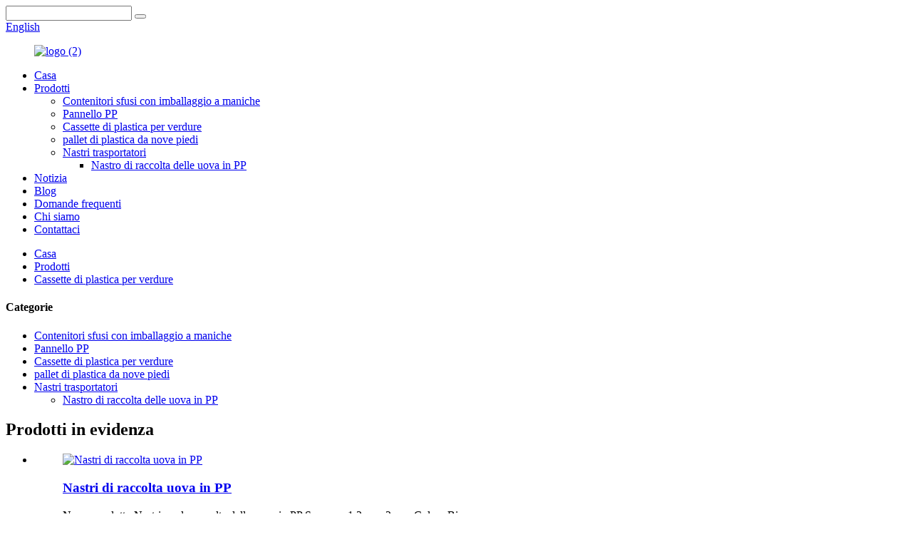

--- FILE ---
content_type: text/html
request_url: http://it.lonovae.com/vegetable-fruit-crate-product/
body_size: 16353
content:
<!DOCTYPE html> <html dir="ltr" lang="it"> <head> <meta charset="UTF-8"/> <!-- Google Tag Manager --> <script>(function(w,d,s,l,i){w[l]=w[l]||[];w[l].push({'gtm.start':
new Date().getTime(),event:'gtm.js'});var f=d.getElementsByTagName(s)[0],
j=d.createElement(s),dl=l!='dataLayer'?'&l='+l:'';j.async=true;j.src=
'https://www.googletagmanager.com/gtm.js?id='+i+dl;f.parentNode.insertBefore(j,f);
})(window,document,'script','dataLayer','GTM-T7TX8MB9');</script> <!-- End Google Tag Manager -->  <meta http-equiv="Content-Type" content="text/html; charset=UTF-8" /> <title>Fabbrica e produzione di casse di frutta e verdura in Cina | Lonovae</title> <meta property="fb:app_id" content="966242223397117" /> <meta name="viewport" content="width=device-width,initial-scale=1,minimum-scale=1,maximum-scale=1,user-scalable=no"> <link rel="apple-touch-icon-precomposed" href=""> <meta name="format-detection" content="telephone=no"> <meta name="apple-mobile-web-app-capable" content="yes"> <meta name="apple-mobile-web-app-status-bar-style" content="black"> <meta property="og:url" content="https://www.lonovae.com/vegetable-fruit-crate-product/"/> <meta property="og:title" content="China Vegetable fruit crate Manufacture and Factory | Lonovae" /> <meta property="og:description" content="           Production Vegetable Fruit Crate-01   Dimension 600*400*105mm   Volume 25L   Materials PP   Package 18pcs/carton   Weight 12KG   COLOR Black(It can be customized.)     Production Vegetable Fruit Crate-02   Dimension 600*400*195mm   Volume 45L   Materials PP   Package 16PCS/CARTON   Wei..."/> <meta property="og:type" content="product"/> <meta property="og:image" content="https://www.lonovae.com/uploads/13.jpg"/> <meta property="og:site_name" content="https://www.lonovae.com/"/> <link href="//cdn.globalso.com/lonovae/style/global/style.css" rel="stylesheet" onload="this.onload=null;this.rel='stylesheet'"> <link href="//cdn.globalso.com/lonovae/style/public/public.css" rel="stylesheet" onload="this.onload=null;this.rel='stylesheet'"> <script src="https://cdn.globalso.com/lite-yt-embed.js"></script> <link href="https://cdn.globalso.com/lite-yt-embed.css" rel="stylesheet" onload="this.onload=null;this.rel='stylesheet'">  <link rel="shortcut icon" href="https://cdn.globalso.com/lonovae/LONOVAE.png" /> <meta name="author" content="pat"/> <meta name="description" itemprop="description" content="Produzione di frutta e verdura Cassa-01 Dimensioni 600*400*105mm Volume 25L Materiali PP Confezione 18 pezzi/cartone Peso 12KG COLORE Nero (può" />  <meta name="keywords" itemprop="keywords" content="casse di plastica pieghevoli, casse di plastica pieghevoli, casse di plastica pieghevoli, cassa pieghevole in plastica per verdure, casse di plastica per impieghi gravosi, casse industriali in plastica, grandi casse di plastica, cassa di plastica, casse di plastica per verdure, casse di plastica per le uova, casse di plastica per la logistica, casse di plastica per la spedizione, casse di plastica per verdure, casse di plastica per frutta e verdura, piccole casse di plastica, casse di plastica impilabili, casse di plastica supreme, prodotti" />   <link href="//cdn.globalso.com/hide_search.css" rel="stylesheet"/><link href="//www.lonovae.com/style/it.html.css" rel="stylesheet"/><link rel="alternate" hreflang="it" href="https://it.lonovae.com/" /><link rel="canonical"  href="https://it.lonovae.com/vegetable-fruit-crate-product/" /></head> <body>           <!-- Google Tag Manager (noscript) --> <noscript><iframe src="https://www.googletagmanager.com/ns.html?id=GTM-T7TX8MB9" height="0" width="0" style="display:none;visibility:hidden"></iframe></noscript> <!-- End Google Tag Manager (noscript) -->               <div class="container">       <header class="web_head">         <div class="head_top">           <div class="layout">             <div class="head-search">               <form action="/search.php" method="get">                 <input class="search-ipt" name="s"/>                 <button class="search-btn" type="submit"></button>                 <input type="hidden" name="cat" value="490" />                 <span id="btn-search"></span>               </form>             </div>             <div class="change-language ensemble">               <div class="change-language-info">                 <div class="change-language-title medium-title">                   <div class="language-flag language-flag-en">                     <a href="javascript:">                       <b class="country-flag"></b>                       <span>English</span></a>                   </div>                   <b class="language-icon"></b>                 </div>                 <div class="change-language-cont sub-content">                   <div class="empty"></div>                 </div>               </div>             </div>             <!--theme269-->             <b id="btn-search"></b>           </div>         </div>         <div class="head_layer">           <div class="layout">            <figure class="logo"><a href="/">                 <img src="https://cdn.globalso.com/lonovae/logo-2.png" alt="logo (2)">                 </a></figure>             <nav class="nav_wrap">               <ul class="head_nav">                     <li><a href="/">Casa</a></li> <li class="current-post-ancestor current-menu-parent"><a href="/products/">Prodotti</a> <ul class="sub-menu"> 	<li><a href="/foldable-plastic-pallet-box/">Contenitori sfusi con imballaggio a maniche</a></li> 	<li><a href="/pp-cellular-panelpp-hollow-panel/">Pannello PP</a></li> 	<li class="current-post-ancestor current-menu-parent"><a href="/foldable-crates/">Cassette di plastica per verdure</a></li> 	<li><a href="/plastic-pallets/">pallet di plastica da nove piedi</a></li> 	<li><a href="/conveyor-belts/">Nastri trasportatori</a> 	<ul class="sub-menu"> 		<li><a href="/egg-collection-conveyor-belts/">Nastro di raccolta delle uova in PP</a></li> 	</ul> </li> </ul> </li> <li><a href="/news/">Notizia</a></li> <li><a href="/top-blog/">Blog</a></li> <li><a href="/faqs/">Domande frequenti</a></li> <li><a href="/about-us/">Chi siamo</a></li> <li><a href="/contact-us/">Contattaci</a></li>               </ul>             </nav>           </div>         </div> </header>  <!-- sys_sub_head -->            <section class="path_bar">       <div class="layout">         <ul>           <li> <a itemprop="breadcrumb" href="/">Casa</a></li><li> <a itemprop="breadcrumb" href="/products/" title="Products">Prodotti</a> </li><li> <a itemprop="breadcrumb" href="/foldable-crates/" title="Plastic Vegetable Crates">Cassette di plastica per verdure</a> </li></li>         </ul>       </div>     </section>           <!-- page-layout start -->  <section class="web_main page_main">   <div class="layout">    <aside class="aside">   <section class="aside-wrap">     <section class="side-widget">     <div class="side-tit-bar">       <h4 class="side-tit">Categorie</h4>     </div>     <ul class="side-cate">       <li><a href="/foldable-plastic-pallet-box/">Contenitori sfusi con imballaggio a maniche</a></li> <li><a href="/pp-cellular-panelpp-hollow-panel/">Pannello PP</a></li> <li class="current-post-ancestor current-menu-parent"><a href="/foldable-crates/">Cassette di plastica per verdure</a></li> <li><a href="/plastic-pallets/">pallet di plastica da nove piedi</a></li> <li><a href="/conveyor-belts/">Nastri trasportatori</a> <ul class="sub-menu"> 	<li><a href="/egg-collection-conveyor-belts/">Nastro di raccolta delle uova in PP</a></li> </ul> </li>     </ul>   </section>   <div class="side-widget">     <div class="side-tit-bar">       <h2 class="side-tit">Prodotti in evidenza</h2>     </div> 	 	 	 	 <div class="side-product-items">               <div class="items_content">                <ul> 				                  <li class="gm-sep side_product_item">                     <figure > <a href="/egg-collection-belts-product/" class="item-img"><img src="https://cdn.globalso.com/lonovae/鸡笼的鸡蛋的传送1-300x300.png" alt="Nastri di raccolta uova in PP"></a>                       <figcaption>                         <h3 class="item_title"><a href="/egg-collection-belts-product/">Nastri di raccolta uova in PP</a></h3>                         <div class="item_text">Nome prodotto Nastri per la raccolta delle uova in PP Spessore 1,3 mm-2 mm Colore Bianco...</div>                       </figcaption>                     </figure>                     <a href="/egg-collection-belts-product/" class="add-friend"></a> </li> 					                  <li class="gm-sep side_product_item">                     <figure > <a href="/plastic-pallet-crate-product/" class="item-img"><img src="https://cdn.globalso.com/lonovae/72fe91499879cb315a77ed205088f84-300x300.png" alt="Scatola pallet in plastica sfusa (il pallet in plastica contiene..."></a>                       <figcaption>                         <h3 class="item_title"><a href="/plastic-pallet-crate-product/">Pallet in plastica sfusa (Pl...</a></h3>                         <div class="item_text">Catalogo di casse per pallet in plastica/casse per pallet in plastica 980 Plastica...</div>                       </figcaption>                     </figure>                     <a href="/plastic-pallet-crate-product/" class="add-friend"></a> </li> 					                  <li class="gm-sep side_product_item">                     <figure > <a href="/plastic-pallet-product/" class="item-img"><img src="https://cdn.globalso.com/lonovae/Plastic-Pallet-1-300x300.jpg" alt="Pallet di plastica"></a>                       <figcaption>                         <h3 class="item_title"><a href="/plastic-pallet-product/">Pallet di plastica</a></h3>                         <div class="item_text">Tipo Dimensioni (MM) Capacità dinamica (T) Capacità statica (T) 1311 130...</div>                       </figcaption>                     </figure>                     <a href="/plastic-pallet-product/" class="add-friend"></a> </li> 					                  <li class="gm-sep side_product_item">                     <figure > <a href="/plastic-pallet-boxes-product/" class="item-img"><img src="https://cdn.globalso.com/lonovae/plastic-sleeve-box1-300x300.jpg" alt="Scatole per pallet in plastica (confezione a manicotto)"></a>                       <figcaption>                         <h3 class="item_title"><a href="/plastic-pallet-boxes-product/">Scatole per pallet in plastica (manicotto...</a></h3>                         <div class="item_text">Scheda tecnica Nome di produzione Scatola/Imballaggio in cartone cellulare PP...</div>                       </figcaption>                     </figure>                     <a href="/plastic-pallet-boxes-product/" class="add-friend"></a> </li> 					                  <li class="gm-sep side_product_item">                     <figure > <a href="/pp-honeycomb-panel-for-automotives-product/" class="item-img"><img src="https://cdn.globalso.com/lonovae/pp-honeycomb-panel-1-300x300.jpg" alt="pannello a nido d'ape in pp per automotive"></a>                       <figcaption>                         <h3 class="item_title"><a href="/pp-honeycomb-panel-for-automotives-product/">pannello a nido d'ape in PP per auto...</a></h3>                         <div class="item_text">Nome del prodotto Pannello cellulare in PP per auto Spessore 3 mm-5 mm; 8 mm; 10 mm Larghezza ...</div>                       </figcaption>                     </figure>                     <a href="/pp-honeycomb-panel-for-automotives-product/" class="add-friend"></a> </li> 					                </ul>                 <div class="btn-prev"></div>                 <div class="btn-next"></div>               </div>             </div>    </div>     </section> </aside>   <section class="main" >          <h1 class="page_title">Cassetta di frutta e verdura</h1>        <!-- product info -->       <section class="product-intro">         <div class="product-view" >            <!-- Piliang S-->                     <!-- Piliang E-->                     <div class="product-image"> <a class="cloud-zoom" id="zoom1" data-zoom="adjustX:0, adjustY:0" href="https://cdn.globalso.com/lonovae/13.jpg"> <img src="https://cdn.globalso.com/lonovae/13.jpg" itemprop="image" title="" alt="Immagine in evidenza della cassetta di frutta e verdura" style="width:100%" /></a> </div>                     <div  style="position:relative; width:100%;">             <div class="image-additional">               <ul class="swiper-wrapper">                                 <li class="swiper-slide image-item current"> <a class="cloud-zoom-gallery item"  href="https://cdn.globalso.com/lonovae/13.jpg" data-zoom="useZoom:zoom1, smallImage:https://cdn.globalso.com/lonovae/13.jpg" title=""><img src="https://cdn.globalso.com/lonovae/13-300x300.jpg" alt="Cassetta di frutta e verdura" /></a> </li>                                 <li class="swiper-slide image-item"> <a class="cloud-zoom-gallery item"  href="https://cdn.globalso.com/lonovae/21.jpg" data-zoom="useZoom:zoom1, smallImage:https://cdn.globalso.com/lonovae/21.jpg" title=""><img src="https://cdn.globalso.com/lonovae/21-300x300.jpg" alt="Cassetta di frutta e verdura" /></a> </li>                                 <li class="swiper-slide image-item"> <a class="cloud-zoom-gallery item"  href="https://cdn.globalso.com/lonovae/3.jpg" data-zoom="useZoom:zoom1, smallImage:https://cdn.globalso.com/lonovae/3.jpg" title=""><img src="https://cdn.globalso.com/lonovae/3-300x300.jpg" alt="Cassetta di frutta e verdura" /></a> </li>                                 <li class="swiper-slide image-item"> <a class="cloud-zoom-gallery item"  href="https://cdn.globalso.com/lonovae/4.jpg" data-zoom="useZoom:zoom1, smallImage:https://cdn.globalso.com/lonovae/4.jpg" title=""><img src="https://cdn.globalso.com/lonovae/4-300x300.jpg" alt="Cassetta di frutta e verdura" /></a> </li>                                 <li class="swiper-slide image-item"> <a class="cloud-zoom-gallery item"  href="https://cdn.globalso.com/lonovae/5.jpg" data-zoom="useZoom:zoom1, smallImage:https://cdn.globalso.com/lonovae/5.jpg" title=""><img src="https://cdn.globalso.com/lonovae/5-300x300.jpg" alt="Cassetta di frutta e verdura" /></a> </li>                                 <li class="swiper-slide image-item"> <a class="cloud-zoom-gallery item"  href="https://cdn.globalso.com/lonovae/62.jpg" data-zoom="useZoom:zoom1, smallImage:https://cdn.globalso.com/lonovae/62.jpg" title=""><img src="https://cdn.globalso.com/lonovae/62-300x300.jpg" alt="Cassetta di frutta e verdura" /></a> </li>                                 <li class="swiper-slide image-item"> <a class="cloud-zoom-gallery item"  href="https://cdn.globalso.com/lonovae/7.jpg" data-zoom="useZoom:zoom1, smallImage:https://cdn.globalso.com/lonovae/7.jpg" title=""><img src="https://cdn.globalso.com/lonovae/7-300x300.jpg" alt="Cassetta di frutta e verdura" /></a> </li>                                 <li class="swiper-slide image-item"> <a class="cloud-zoom-gallery item"  href="https://cdn.globalso.com/lonovae/8.jpg" data-zoom="useZoom:zoom1, smallImage:https://cdn.globalso.com/lonovae/8.jpg" title=""><img src="https://cdn.globalso.com/lonovae/8-300x300.jpg" alt="Cassetta di frutta e verdura" /></a> </li>                                 <li class="swiper-slide image-item"> <a class="cloud-zoom-gallery item"  href="https://cdn.globalso.com/lonovae/9.jpg" data-zoom="useZoom:zoom1, smallImage:https://cdn.globalso.com/lonovae/9.jpg" title=""><img src="https://cdn.globalso.com/lonovae/9-300x300.jpg" alt="Cassetta di frutta e verdura" /></a> </li>                               </ul>               <div class="swiper-pagination swiper-pagination-white"></div>             </div>             <div class="swiper-button-next swiper-button-white"></div>             <div class="swiper-button-prev swiper-button-white"></div>           </div>         </div>         <section class="product-summary">  			 <!--<h2 class="page_title">-->      <!--   Vegetable fruit crate-->      <!-- </h2>-->           <div class="product-meta">             <h3>Breve descrizione:</h3>             <p><p>I cestini impilabili per verdure sono utilizzati in supermercati, ipermercati, magazzini e centri logistici. Esistono due metodi di impilamento: uno per riporre gli oggetti e uno per trasportare i telai. Vengono utilizzati per impilare verdure, frutta, snack e altri oggetti che devono essere sistemati.</p> </p>             <br />                                   </div>           <div class="product-btn-wrap"> <a href="mailto:sophia@lonovae.com"  class="email1">Inviaci un'e-mail</a> </div>           <div class="share-this">             <div class="addthis_sharing_toolbox"></div>             </div>         </section>       </section>       <section class="tab-content-wrap product-detail">         <div class="tab-title-bar detail-tabs">           <h2 class="tab-title title current"><span>Dettagli del prodotto</span></h2>                                                                        <h2 class="tab-title title"><span>Tag dei prodotti</span></h2>                   </div>         <section class="tab-panel-wrap">           <section class="tab-panel disabled entry">             <section class="tab-panel-content">                                           <div class="fl-builder-content fl-builder-content-1650 fl-builder-content-primary fl-builder-global-templates-locked" data-post-id="1650"><div class="fl-row fl-row-full-width fl-row-bg-none fl-node-60ab9c3455eb6" data-node="60ab9c3455eb6"> 	<div class="fl-row-content-wrap"> 				<div class="fl-row-content fl-row-full-width fl-node-content"> 		 <div class="fl-col-group fl-node-60ab9c3456b06" data-node="60ab9c3456b06"> 			<div class="fl-col fl-node-60ab9c3456c29" data-node="60ab9c3456c29" style="width: 100%;"> 	<div class="fl-col-content fl-node-content"> 	<div class="fl-module fl-module-icon fl-node-60ab9d314945d" data-node="60ab9d314945d" data-animation-delay="0.0"> 	<div class="fl-module-content fl-node-content"> 		<div class="fl-icon-wrap"> 	<span class="fl-icon"> 				<i class="fa fa-cubes"></i>  			</span> 	 		<div class="fl-icon-text"> 				<p><span style="font-size: large; font-family: arial, helvetica, sans-serif; color: #00af6c;">Parametro</span></p>			</div> 	</div> 	</div> </div>	</div> </div>	</div>  <div class="fl-col-group fl-node-60ab9c7311f63" data-node="60ab9c7311f63"> 			<div class="fl-col fl-node-60ab9c73120a9" data-node="60ab9c73120a9" style="width: 100%;"> 	<div class="fl-col-content fl-node-content"> 	<div class="fl-module fl-module-separator fl-node-60ab9d366d4bd" data-node="60ab9d366d4bd" data-animation-delay="0.0"> 	<div class="fl-module-content fl-node-content"> 		<div class="fl-separator"></div>	</div> </div>	</div> </div>	</div>  <div class="fl-col-group fl-node-60ab9c93ea878" data-node="60ab9c93ea878"> 			<div class="fl-col fl-node-60ab9c93ea9b8" data-node="60ab9c93ea9b8" style="width: 100%;"> 	<div class="fl-col-content fl-node-content"> 	<div class="fl-module fl-module-rich-text fl-node-60ab9c93ea775" data-node="60ab9c93ea775" data-animation-delay="0.0"> 	<div class="fl-module-content fl-node-content"> 		<div class="fl-rich-text"> 	<table style="height: 1120px;" border="0" cellspacing="0" cellpadding="0"> <colgroup> <col width="233" /> <col width="134" /> <col width="230" /> </colgroup> <tbody> <tr> <td rowspan="7" width="233" height="280"><span style="font-size: medium; font-family: arial, helvetica, sans-serif;">  <a href="https://www.lonovae.com/uploads/detail-1.jpg"><img alt="dettaglio (1)" src="https://www.lonovae.com/uploads/detail-1.jpg" /></a></span></td> <td width="134"><span style="font-size: medium; font-family: arial, helvetica, sans-serif;">Produzione</span></td> <td width="230"><span style="font-size: medium; font-family: arial, helvetica, sans-serif;">Cassetta di frutta e verdura-01</span></td> </tr> <tr> <td width="134"><span style="font-size: medium; font-family: arial, helvetica, sans-serif;">Dimensione</span></td> <td width="230"><span style="font-size: medium; font-family: arial, helvetica, sans-serif;">600*400*105mm</span></td> </tr> <tr> <td width="134"><span style="font-size: medium; font-family: arial, helvetica, sans-serif;">Volume</span></td> <td width="230"><span style="font-size: medium; font-family: arial, helvetica, sans-serif;">25L</span></td> </tr> <tr> <td width="134"><span style="font-size: medium; font-family: arial, helvetica, sans-serif;">Materiali</span></td> <td width="230"><span style="font-size: medium; font-family: arial, helvetica, sans-serif;">PP</span></td> </tr> <tr> <td><span style="font-size: medium; font-family: arial, helvetica, sans-serif;">Pacchetto</span></td> <td width="230"><span style="font-size: medium; font-family: arial, helvetica, sans-serif;">18 pezzi/cartone</span></td> </tr> <tr> <td width="134"><span style="font-size: medium; font-family: arial, helvetica, sans-serif;">Peso</span></td> <td width="230"><span style="font-size: medium; font-family: arial, helvetica, sans-serif;">12 kg</span></td> </tr> <tr> <td><span style="font-size: medium; font-family: arial, helvetica, sans-serif;">COLORE</span></td> <td><span style="font-size: medium; font-family: arial, helvetica, sans-serif;">Nero (può essere personalizzato.)</span></td> </tr> <tr> <td rowspan="7" width="233" height="280"><span style="font-size: medium; font-family: arial, helvetica, sans-serif;"> <a href="https://www.lonovae.com/uploads/detail-2.jpg"><img alt="dettaglio (2)" src="https://www.lonovae.com/uploads/detail-2.jpg" /></a></span></td> <td width="134"><span style="font-size: medium; font-family: arial, helvetica, sans-serif;">Produzione</span></td> <td width="230"><span style="font-size: medium; font-family: arial, helvetica, sans-serif;">Cassetta di frutta e verdura-02</span></td> </tr> <tr> <td width="134"><span style="font-size: medium; font-family: arial, helvetica, sans-serif;">Dimensione</span></td> <td width="230"><span style="font-size: medium; font-family: arial, helvetica, sans-serif;">600*400*195mm</span></td> </tr> <tr> <td width="134"><span style="font-size: medium; font-family: arial, helvetica, sans-serif;">Volume</span></td> <td width="230"><span style="font-size: medium; font-family: arial, helvetica, sans-serif;">45L</span></td> </tr> <tr> <td width="134"><span style="font-size: medium; font-family: arial, helvetica, sans-serif;">Materiali</span></td> <td width="230"><span style="font-size: medium; font-family: arial, helvetica, sans-serif;">PP</span></td> </tr> <tr> <td><span style="font-size: medium; font-family: arial, helvetica, sans-serif;">Pacchetto</span></td> <td width="230"><span style="font-size: medium; font-family: arial, helvetica, sans-serif;">16 pezzi/cartone</span></td> </tr> <tr> <td width="134"><span style="font-size: medium; font-family: arial, helvetica, sans-serif;">Peso</span></td> <td width="230"><span style="font-size: medium; font-family: arial, helvetica, sans-serif;">1,6 kg</span></td> </tr> <tr> <td><span style="font-size: medium; font-family: arial, helvetica, sans-serif;">COLORE</span></td> <td><span style="font-size: medium; font-family: arial, helvetica, sans-serif;">Nero (può essere personalizzato.)</span></td> </tr> <tr> <td rowspan="7" width="233" height="280"><span style="font-size: medium; font-family: arial, helvetica, sans-serif;"><a href="https://www.lonovae.com/uploads/detail-4.jpg"><img class="alignnone size-full wp-image-1663" alt="dettaglio (4)" src="https://www.lonovae.com/uploads/detail-4.jpg" /></a></span></td> <td width="134"><span style="font-size: medium; font-family: arial, helvetica, sans-serif;">Produzione</span></td> <td width="230"><span style="font-size: medium; font-family: arial, helvetica, sans-serif;">Cassetta di frutta e verdura-03</span></td> </tr> <tr> <td width="134"><span style="font-size: medium; font-family: arial, helvetica, sans-serif;">Dimensione</span></td> <td width="230"><span style="font-size: medium; font-family: arial, helvetica, sans-serif;">600*400*245mm</span></td> </tr> <tr> <td width="134"><span style="font-size: medium; font-family: arial, helvetica, sans-serif;">Volume</span></td> <td width="230"><span style="font-size: medium; font-family: arial, helvetica, sans-serif;">55L</span></td> </tr> <tr> <td width="134"><span style="font-size: medium; font-family: arial, helvetica, sans-serif;">Materiali</span></td> <td width="230"><span style="font-size: medium; font-family: arial, helvetica, sans-serif;">PP</span></td> </tr> <tr> <td><span style="font-size: medium; font-family: arial, helvetica, sans-serif;">Pacchetto</span></td> <td><span style="font-size: medium; font-family: arial, helvetica, sans-serif;">14 pezzi/cartone</span></td> </tr> <tr> <td width="134"><span style="font-size: medium; font-family: arial, helvetica, sans-serif;">Peso</span></td> <td width="230"><span style="font-size: medium; font-family: arial, helvetica, sans-serif;">1,85 kg</span></td> </tr> <tr> <td><span style="font-size: medium; font-family: arial, helvetica, sans-serif;">Colot</span></td> <td><span style="font-size: medium; font-family: arial, helvetica, sans-serif;">Nero (può essere personalizzato.)</span></td> </tr> <tr> <td rowspan="7" width="233" height="280"><span style="font-size: medium; font-family: arial, helvetica, sans-serif;"> <a href="https://www.lonovae.com/uploads/detail-3.jpg"><img class="alignnone size-full wp-image-1664" alt="dettaglio (3)" src="https://www.lonovae.com/uploads/detail-3.jpg" /></a></span></td> <td width="134"><span style="font-size: medium; font-family: arial, helvetica, sans-serif;">Produzione</span></td> <td width="230"><span style="font-size: medium; font-family: arial, helvetica, sans-serif;">Cassetta di frutta e verdura-04</span></td> </tr> <tr> <td width="134"><span style="font-size: medium; font-family: arial, helvetica, sans-serif;">Dimensione</span></td> <td width="230"><span style="font-size: medium; font-family: arial, helvetica, sans-serif;">600*400*300mm</span></td> </tr> <tr> <td width="134"><span style="font-size: medium; font-family: arial, helvetica, sans-serif;">Volume</span></td> <td width="230"><span style="font-size: medium; font-family: arial, helvetica, sans-serif;">70L</span></td> </tr> <tr> <td width="134"><span style="font-size: medium; font-family: arial, helvetica, sans-serif;">Materiali</span></td> <td width="230"><span style="font-size: medium; font-family: arial, helvetica, sans-serif;">PP</span></td> </tr> <tr> <td><span style="font-size: medium; font-family: arial, helvetica, sans-serif;">Pacchetto</span></td> <td width="230"><span style="font-size: medium; font-family: arial, helvetica, sans-serif;">10 pezzi/cartone</span></td> </tr> <tr> <td width="134"><span style="font-size: medium; font-family: arial, helvetica, sans-serif;">Peso</span></td> <td width="230"><span style="font-size: medium; font-family: arial, helvetica, sans-serif;">2,2 kg</span></td> </tr> <tr> <td><span style="font-size: medium; font-family: arial, helvetica, sans-serif;">Colore</span></td> <td><span style="font-size: medium; font-family: arial, helvetica, sans-serif;">Nero (può essere personalizzato.)</span></td> </tr> </tbody> </table> </div>	</div> </div>	</div> </div>	</div>  <div class="fl-col-group fl-node-60bae8a1cbe2f" data-node="60bae8a1cbe2f"> 			<div class="fl-col fl-node-60bae8a1cc0d4" data-node="60bae8a1cc0d4" style="width: 100%;"> 	<div class="fl-col-content fl-node-content"> 	<div class="fl-module fl-module-icon fl-node-60ab9e2ad512f" data-node="60ab9e2ad512f" data-animation-delay="0.0"> 	<div class="fl-module-content fl-node-content"> 		<div class="fl-icon-wrap"> 	<span class="fl-icon"> 				<i class="fa fa-cubes"></i>  			</span> 	 		<div class="fl-icon-text"> 				<p><span style="font-size: large; font-family: arial, helvetica, sans-serif; color: #00af6c;">Video del prodotto</span></p> 			</div> 	</div> 	</div> </div><div class="fl-module fl-module-separator fl-node-60ab9e3046385" data-node="60ab9e3046385" data-animation-delay="0.0"> 	<div class="fl-module-content fl-node-content"> 		<div class="fl-separator"></div>	</div> </div>	</div> </div>	</div>  <div class="fl-col-group fl-node-60bae8beaf13f" data-node="60bae8beaf13f"> 			<div class="fl-col fl-node-60bae8beaf32f" data-node="60bae8beaf32f" style="width: 100%;"> 	<div class="fl-col-content fl-node-content"> 	<div class="fl-module fl-module-video fl-node-60bae8beaefda" data-node="60bae8beaefda" data-animation-delay="0.0"> 	<div class="fl-module-content fl-node-content"> 		 <div class="fl-video fl-embed-video" itemscope itemtype="http://schema.org/VideoObject"> 	<iframe width="560" height="315" src="https://www.youtube.com/embed/065PaONMYPo" title="YouTube video player" frameborder="0" allow="accelerometer; autoplay; clipboard-write; encrypted-media; gyroscope; picture-in-picture" allowfullscreen></iframe></div>	</div> </div>	</div> </div>	</div>  <div class="fl-col-group fl-node-60ac755a178e2" data-node="60ac755a178e2"> 			<div class="fl-col fl-node-60ac755a17b39" data-node="60ac755a17b39" style="width: 100%;"> 	<div class="fl-col-content fl-node-content"> 	<div class="fl-module fl-module-icon fl-node-60bae89f6d2e9" data-node="60bae89f6d2e9" data-animation-delay="0.0"> 	<div class="fl-module-content fl-node-content"> 		<div class="fl-icon-wrap"> 	<span class="fl-icon"> 				<i class="fa fa-cubes"></i>  			</span> 	 		<div class="fl-icon-text"> 				<p><span style="font-size: large; font-family: arial, helvetica, sans-serif; color: #00af6c;">Vantaggio dei cestini impilabili per verdure</span></p> 			</div> 	</div> 	</div> </div><div class="fl-module fl-module-separator fl-node-60bae8a31254e" data-node="60bae8a31254e" data-animation-delay="0.0"> 	<div class="fl-module-content fl-node-content"> 		<div class="fl-separator"></div>	</div> </div>	</div> </div>	</div>  <div class="fl-col-group fl-node-60ac7586d648d" data-node="60ac7586d648d"> 			<div class="fl-col fl-node-60ac7586d66d4" data-node="60ac7586d66d4" style="width: 100%;"> 	<div class="fl-col-content fl-node-content"> 	<div class="fl-module fl-module-rich-text fl-node-60ac75791e7ae" data-node="60ac75791e7ae" data-animation-delay="0.0"> 	<div class="fl-module-content fl-node-content"> 		<div class="fl-rich-text"> 	<p><span style="font-size: medium; font-family: arial, helvetica, sans-serif;">1. Risparmio sulle spese di trasporto: può far risparmiare il 70% sui costi di trasporto e sulle costose spese di trasporto.</span><br /> <span style="font-size: medium; font-family: arial, helvetica, sans-serif;">2. Riduzione delle spese di deposito: si può risparmiare il 70% sui costi di deposito.</span><br /> <span style="font-size: medium; font-family: arial, helvetica, sans-serif;">3. Si tratta di un nuovo design, con diverse funzioni.</span><br /> <span style="font-size: medium; font-family: arial, helvetica, sans-serif;">4. Utilizziamo i nuovi materiali PP per la produzione anziché quelli riciclati, così da poter garantire la qualità.</span><br /> <span style="font-size: medium; font-family: arial, helvetica, sans-serif;">5. Superiamo inoltre il sistema di test SGS per garantire la qualità dei materiali vergini e dei prodotti.</span><br /> <span style="font-size: medium; font-family: arial, helvetica, sans-serif;">6. Utilizziamo l'intera iniezione una volta sola, così possiamo realizzare nuovi cestini con tagli lisci e forme bellissime, senza bordi duri.</span><br /> <span style="font-size: medium; font-family: arial, helvetica, sans-serif;">7. Una scatola può sopportare più peso di altre, utilizziamo il nuovo design e aggiungiamo più linee sul fondo.</span><br /> <span style="font-size: medium; font-family: arial, helvetica, sans-serif;">8. Possiamo personalizzare i loghi dei clienti stampandoli e disponiamo di spazio di archiviazione sufficiente per rifornirli in tempo.</span></p> </div>	</div> </div>	</div> </div>	</div>  <div class="fl-col-group fl-node-60ab9d7fb8b59" data-node="60ab9d7fb8b59"> 			<div class="fl-col fl-node-60ab9d7fb8d55" data-node="60ab9d7fb8d55" style="width: 100%;"> 	<div class="fl-col-content fl-node-content"> 	<div class="fl-module fl-module-icon fl-node-60ac7557a6bc9" data-node="60ac7557a6bc9" data-animation-delay="0.0"> 	<div class="fl-module-content fl-node-content"> 		<div class="fl-icon-wrap"> 	<span class="fl-icon"> 				<i class="fa fa-cubes"></i>  			</span> 	 		<div class="fl-icon-text"> 				<p><span style="font-size: large; font-family: arial, helvetica, sans-serif; color: #00af6c;">Applicazione</span></p> 			</div> 	</div> 	</div> </div><div class="fl-module fl-module-separator fl-node-60ac755b5e348" data-node="60ac755b5e348" data-animation-delay="0.0"> 	<div class="fl-module-content fl-node-content"> 		<div class="fl-separator"></div>	</div> </div>	</div> </div>	</div>  <div class="fl-col-group fl-node-60ac759182fa7" data-node="60ac759182fa7"> 			<div class="fl-col fl-node-60ac759183370" data-node="60ac759183370" style="width: 100%;"> 	<div class="fl-col-content fl-node-content"> 	<div class="fl-module fl-module-rich-text fl-node-60ac758f31dc3" data-node="60ac758f31dc3" data-animation-delay="0.0"> 	<div class="fl-module-content fl-node-content"> 		<div class="fl-rich-text"> 	<p><span style="font-size: medium; font-family: arial, helvetica, sans-serif;">Le cassette per verdure possono essere utilizzate per conservare verdura, frutta, giocattoli, bevande, dolciumi e qualsiasi altro prodotto tu voglia nei supermercati, nei centri commerciali, nei minimarket e nei negozi di alimentari, ecc.</span></p> </div>	</div> </div>	</div> </div>	</div>  <div class="fl-col-group fl-node-60ab9deb507c3" data-node="60ab9deb507c3"> 			<div class="fl-col fl-node-60ab9deb509b9 fl-col-small" data-node="60ab9deb509b9" style="width: 50%;"> 	<div class="fl-col-content fl-node-content"> 	<div class="fl-module fl-module-photo fl-node-60ab9df151b58" data-node="60ab9df151b58" data-animation-delay="0.0"> 	<div class="fl-module-content fl-node-content"> 		<div class="fl-photo fl-photo-align-center" itemscope itemtype="http://schema.org/ImageObject"> 	<div class="fl-photo-content fl-photo-img-jpg"> 				<img class="fl-photo-img wp-image-1639" src="//www.lonovae.com/uploads/12.jpg" alt="1" itemprop="image"  /> 		     			</div> 	</div>	</div> </div>	</div> </div>			<div class="fl-col fl-node-60ab9deb509fb fl-col-small" data-node="60ab9deb509fb" style="width: 50%;"> 	<div class="fl-col-content fl-node-content"> 	<div class="fl-module fl-module-photo fl-node-60ab9df9e4cbf" data-node="60ab9df9e4cbf" data-animation-delay="0.0"> 	<div class="fl-module-content fl-node-content"> 		<div class="fl-photo fl-photo-align-center" itemscope itemtype="http://schema.org/ImageObject"> 	<div class="fl-photo-content fl-photo-img-jpg"> 				<img class="fl-photo-img wp-image-1640" src="//www.lonovae.com/uploads/B833F2CE49BE05037700C9C67EAD8CC4.jpg" alt="B833F2CE49BE05037700C9C67EAD8CC4" itemprop="image"  /> 		     			</div> 	</div>	</div> </div>	</div> </div>	</div>  <div class="fl-col-group fl-node-60ab9e109b680" data-node="60ab9e109b680"> 			<div class="fl-col fl-node-60ab9e109b912 fl-col-small" data-node="60ab9e109b912" style="width: 50%;"> 	<div class="fl-col-content fl-node-content"> 	<div class="fl-module fl-module-photo fl-node-60ab9e0e0e7b8" data-node="60ab9e0e0e7b8" data-animation-delay="0.0"> 	<div class="fl-module-content fl-node-content"> 		<div class="fl-photo fl-photo-align-center" itemscope itemtype="http://schema.org/ImageObject"> 	<div class="fl-photo-content fl-photo-img-jpg"> 				<img class="fl-photo-img wp-image-1641" src="//www.lonovae.com/uploads/IMG_001720210521-155435.jpg" alt="IMG_0017(20210521-155435)" itemprop="image"  /> 		     			</div> 	</div>	</div> </div>	</div> </div>			<div class="fl-col fl-node-60ab9e1a203d7 fl-col-small" data-node="60ab9e1a203d7" style="width: 50%;"> 	<div class="fl-col-content fl-node-content"> 	<div class="fl-module fl-module-photo fl-node-60ab9e17de9be" data-node="60ab9e17de9be" data-animation-delay="0.0"> 	<div class="fl-module-content fl-node-content"> 		<div class="fl-photo fl-photo-align-center" itemscope itemtype="http://schema.org/ImageObject"> 	<div class="fl-photo-content fl-photo-img-jpg"> 				<img class="fl-photo-img wp-image-1642" src="//www.lonovae.com/uploads/IMG_001820210521-160053.jpg" alt="IMG_0018(20210521-160053)" itemprop="image"  /> 		     			</div> 	</div>	</div> </div>	</div> </div>	</div>  <div class="fl-col-group fl-node-60ac75a2df776" data-node="60ac75a2df776"> 			<div class="fl-col fl-node-60ac75a2dfa1a" data-node="60ac75a2dfa1a" style="width: 100%;"> 	<div class="fl-col-content fl-node-content"> 	<div class="fl-module fl-module-icon fl-node-60ab9d7bca26f" data-node="60ab9d7bca26f" data-animation-delay="0.0"> 	<div class="fl-module-content fl-node-content"> 		<div class="fl-icon-wrap"> 	<span class="fl-icon"> 				<i class="fa fa-cubes"></i>  			</span> 	 		<div class="fl-icon-text"> 				<p><span style="font-size: large; font-family: arial, helvetica, sans-serif; color: #00af6c;">Informazioni sull'azienda</span></p> 			</div> 	</div> 	</div> </div><div class="fl-module fl-module-separator fl-node-60ab9c7311e53" data-node="60ab9c7311e53" data-animation-delay="0.0"> 	<div class="fl-module-content fl-node-content"> 		<div class="fl-separator"></div>	</div> </div>	</div> </div>	</div>  <div class="fl-col-group fl-node-60ac75b830606" data-node="60ac75b830606"> 			<div class="fl-col fl-node-60ac75b83088f" data-node="60ac75b83088f" style="width: 100%;"> 	<div class="fl-col-content fl-node-content"> 	<div class="fl-module fl-module-rich-text fl-node-60ac75b474381" data-node="60ac75b474381" data-animation-delay="0.0"> 	<div class="fl-module-content fl-node-content"> 		<div class="fl-rich-text"> 	<p><span style="font-size: medium; font-family: arial, helvetica, sans-serif;">Noi di Lonovae disponiamo di decine di macchine a iniezione e stampi da 50 mm per soddisfare le vostre diverse esigenze. Possiamo produrre più di diecimila cestini. Vantiamo un'esperienza di dodici anni nel servizio di assistenza ai centri commerciali, inclusi polvere elettrostatica, scaffali per merci e cestini per verdure, ecc. E per la qualità, utilizziamo le nuove garanzie di polietilene vergine della China-Korea Petroleum Corporation. Per quanto riguarda la posizione, ci troviamo nel delta del fiume Yangtze, vicino a Shanghai, e da qui partono numerose rotte marittime. È una zona comoda e veloce per il trasporto.</span></p> </div>	</div> </div>	</div> </div>	</div>  <div class="fl-col-group fl-node-60ab9e7597947" data-node="60ab9e7597947"> 			<div class="fl-col fl-node-60ab9e7597b93" data-node="60ab9e7597b93" style="width: 100%;"> 	<div class="fl-col-content fl-node-content"> 	<div class="fl-module fl-module-icon fl-node-60ac75a0c1a7d" data-node="60ac75a0c1a7d" data-animation-delay="0.0"> 	<div class="fl-module-content fl-node-content"> 		<div class="fl-icon-wrap"> 	<span class="fl-icon"> 				<i class="fa fa-cubes"></i>  			</span> 	 		<div class="fl-icon-text"> 				<p><span style="font-size: large; font-family: arial, helvetica, sans-serif; color: #00af6c;">Fabbrica</span></p> 			</div> 	</div> 	</div> </div><div class="fl-module fl-module-separator fl-node-60ac75a4225e9" data-node="60ac75a4225e9" data-animation-delay="0.0"> 	<div class="fl-module-content fl-node-content"> 		<div class="fl-separator"></div>	</div> </div>	</div> </div>	</div>  <div class="fl-col-group fl-node-60ab9eb45c4ca" data-node="60ab9eb45c4ca"> 			<div class="fl-col fl-node-60ab9eb45c738 fl-col-small" data-node="60ab9eb45c738" style="width: 50%;"> 	<div class="fl-col-content fl-node-content"> 	<div class="fl-module fl-module-photo fl-node-60ab9eb8f096e" data-node="60ab9eb8f096e" data-animation-delay="0.0"> 	<div class="fl-module-content fl-node-content"> 		<div class="fl-photo fl-photo-align-center" itemscope itemtype="http://schema.org/ImageObject"> 	<div class="fl-photo-content fl-photo-img-jpg"> 				<img class="fl-photo-img wp-image-2063" src="//www.lonovae.com/uploads/factory-62.jpg" alt="fabbrica-(6)" itemprop="image"  /> 		     			</div> 	</div>	</div> </div>	</div> </div>			<div class="fl-col fl-node-60ab9eb45c77a fl-col-small" data-node="60ab9eb45c77a" style="width: 50%;"> 	<div class="fl-col-content fl-node-content"> 	<div class="fl-module fl-module-photo fl-node-60ab9ed93b7a9" data-node="60ab9ed93b7a9" data-animation-delay="0.0"> 	<div class="fl-module-content fl-node-content"> 		<div class="fl-photo fl-photo-align-center" itemscope itemtype="http://schema.org/ImageObject"> 	<div class="fl-photo-content fl-photo-img-jpg"> 				<img class="fl-photo-img wp-image-2064" src="//www.lonovae.com/uploads/factory-82.jpg" alt="fabbrica-(8)" itemprop="image"  /> 		     			</div> 	</div>	</div> </div>	</div> </div>	</div>  <div class="fl-col-group fl-node-60ab9ee5a0160" data-node="60ab9ee5a0160"> 			<div class="fl-col fl-node-60ab9ee5a03ac fl-col-small" data-node="60ab9ee5a03ac" style="width: 50%;"> 	<div class="fl-col-content fl-node-content"> 	<div class="fl-module fl-module-photo fl-node-60ab9ee34a955" data-node="60ab9ee34a955" data-animation-delay="0.0"> 	<div class="fl-module-content fl-node-content"> 		<div class="fl-photo fl-photo-align-center" itemscope itemtype="http://schema.org/ImageObject"> 	<div class="fl-photo-content fl-photo-img-jpg"> 				<img class="fl-photo-img wp-image-2065" src="//www.lonovae.com/uploads/factory-91.jpg" alt="fabbrica-(9)" itemprop="image"  /> 		     			</div> 	</div>	</div> </div>	</div> </div>			<div class="fl-col fl-node-60ab9eefb9c45 fl-col-small" data-node="60ab9eefb9c45" style="width: 50%;"> 	<div class="fl-col-content fl-node-content"> 	<div class="fl-module fl-module-photo fl-node-60ab9eecc30b3" data-node="60ab9eecc30b3" data-animation-delay="0.0"> 	<div class="fl-module-content fl-node-content"> 		<div class="fl-photo fl-photo-align-center" itemscope itemtype="http://schema.org/ImageObject"> 	<div class="fl-photo-content fl-photo-img-jpg"> 				<img class="fl-photo-img wp-image-2066" src="//www.lonovae.com/uploads/factory-102.jpg" alt="fabbrica-(10)" itemprop="image"  /> 		     			</div> 	</div>	</div> </div>	</div> </div>	</div> 		</div> 	</div> </div></div><!--<div id="downaspdf">                     <a title="Download this Product as PDF" href="/downloadpdf.php?id=1650" rel="external nofollow"><span>Download as PDF</span></a>                 </div>-->                            <div class="clear"></div>                                                         <hr>               <li><b>Precedente:</b>                 <a href="/china-wholesale-plastic-file-storage-boxes-pricelist-vegetable-fruit-crate-lonovae-3-product/" rel="prev">Listino prezzi all'ingrosso di scatole di plastica per l'archiviazione di documenti in Cina - Cassette per frutta e verdura - Lonovae</a>              </li>               <li><b>Prossimo:</b>                 <a href="/hdpe-biogas-sheet-product/" rel="next">Foglio di biogas in HDPE</a>              </li>               <hr>                           </section>           </section>                                                    <section class="tab-panel disabled entry">             <section class="tab-panel-content">                           </section>           </section>                   </section>       </section>       <section id="send-email" class="inquiry-form-wrap ct-inquiry-form"><script type="text/javascript" src="//www.globalso.site/form.js"></script><div class="ad_prompt">Scrivi qui il tuo messaggio e inviacelo</div></section>       <div class="goods-may-like">         <h2 class="title">Categorie di prodotti</h2>         <div class="layer-bd">             <div class="swiper-slider">         <ul class="swiper-wrapper">                                       </ul>         </div>         <div class="swiper-control">               <span class="swiper-button-prev"></span>               <span class="swiper-button-next"></span>             </div>             </div>       </div>   </section>      </div> </section> <div class="clear"></div>  <footer class="web_footer wow fadeInUpA" data-wow-delay=".1s" data-wow-duration=".8s">         <section class="foot_bd">           <div class="layout">               <div class="foot_bd_left">                 <div class="foot_text_box">                     <h3>Storia dell'azienda</h3>                     <p>Jiangyin Lonovae Tenology Co., Ltd. è stata fondata nel 2015. A Jiangyin, l'avvio della logistica pp cellulare. Lonovae è un produttore high-tech di un'azienda di sviluppo, progettazione, produzione e vendita che si concentra su scatole e pannelli logistici...</p>                 </div>               </div>               <div class="foot_bd_right">                   <div class="foot_bd_right_hd">                     <div class="foot_logo">                               <img src="https://cdn.globalso.com/lonovae/logo-2.png" alt="logo (2)">                             </div>  <!--                   <ul class="foot_sns">-->  <!--                    --> 	<!--	<li><a target="_blank" href=""><img src="https://cdn.globalso.com/lonovae/sns01.png" alt="facebook"></a></li>--> 	<!----> 	<!--	<li><a target="_blank" href=""><img src="https://cdn.globalso.com/lonovae/sns02.png" alt="sns02"></a></li>--> 	<!----> 	<!--	<li><a target="_blank" href=""><img src="https://cdn.globalso.com/lonovae/sns03.png" alt="sns03"></a></li>--> 	<!----> 	<!--	<li><a target="_blank" href=""><img src="https://cdn.globalso.com/lonovae/sns06.png" alt="sns06"></a></li>--> 	<!---->  <!--                   </ul>-->    <div class="foot_item_bd">            <address class="foot_contact_list">               <ul>                <li class="contact_item">                  <i class="contact_ico contact_ico_local"></i>                  <div class="contact_txt">                    <p class="item_val"><span class="item_label"></span>17-1509, Moka Intl Building, Dongwaihuan Road, città di Jiangyin, provincia di Jiangsu, Cina-214432</p>                </div>                </li>                <li class="contact_item">                  <i class="contact_ico contact_ico_phone"></i>                  <div class="contact_txt">                   <p class="item_val"><span class="item_label"></span><span class="item_val">+8618661010305</span></p>                                    </div>                </li>                <li class="contact_item">                  <i class="contact_ico contact_ico_phone"></i>                  <div class="contact_txt">                   <p class="item_val"><span class="item_label"></span><span class="item_val">+8618118865307</span></p>                                    </div>                </li>                <li class="contact_item">                  <i class="contact_ico contact_ico_email"></i>                  <div class="contact_txt">                    <p class="item_val"><a href="mailto:sophia@lonovae.com" class="add_email121"><span class="item_label"></span><span class="item_val">sophia@lonovae.com</span></a></p>                 </div>                </li>                                <li class="contact_item">                  <i class="contact_ico contact_ico_email"></i>                  <div class="contact_txt">                    <p class="item_val"><a href="mailto:frank@lonovae.com" class="add_email121"><span class="item_label"></span><span class="item_val">frank@lonovae.com</span></a></p>                 </div>                </li>                                 <li class="contact_item">                  <i class="contact_ico contact_ico_time"></i>                  <div class="contact_txt">Lunedì-venerdì: dalle 9:00 alle 18:00<br>Sabato, Domenica: Chiuso</div>                </li>                                             </ul>            </address>          </div>                       </div>                   <div class="foot_bd_right_bd">                       <div class="foot_nav">                            <li><a href="/products/">Prodotti</a></li> <li><a href="/about-us/">Chi siamo</a></li> <li><a href="/news/">Notizia</a></li> <li><a href="/contact-us/">Contattaci</a></li> <li><a href="/faqs/">Domande frequenti</a></li> <li><a href="/top-blog/">Blog principale</a></li>                       </div>                   </div>               </div>           </div>         </section>         <section class="foot_bar">           <div class="layout">             <div class="copyright">© Copyright - 2020-2025 : Tutti i diritti riservati.<br/><a href="/featured/">Prodotti caldi</a> - <a href="/sitemap.xml">Mappa del sito</a> - <a href="/top-blog/">BLOG PRINCIPALE</a> - <a href="/top-search/">RICERCA PRINCIPALE</a>           </div>         </section>       </footer>       </div> <!--<aside class="scrollsidebar" id="scrollsidebar">--> <!--  <div class="side_content">--> <!--    <div class="side_list">--> <!--      <header class="hd"><img src="//cdn.globalso.com/title_pic.png" alt="Online Inuiry"/></header>--> <!--      <div class="cont">--> <!--        <li><a class="email" href="javascript:" onclick="showMsgPop();">Send Email</a></li>--> <!--        <li><a class="email" href="mailto:info@lonovae.com">info@lonovae.com</a></li>--> <!--        --> <!--        --> <!--        <li><a target="_blank" class="skype" href="skype:e6e05892aadf32b2?chat"></a></li>--> <!--        --> <!--        --> <!--        --> <!--      </div>--> <!--      --> <!--      <div class="t-code"> <a href=""><img width="120px" src="https://cdn.globalso.com/lonovae/1334bf0ff39358c1585f82c97ea4962.png" alt=""></a><br/>--> <!--        <center>--> <!--          WeChat--> <!--        </center>--> <!--      </div>--> <!--      --> <!--      --> <!--      <div class="t-code"> <a href=""><img width="120px" src="https://cdn.globalso.com/lonovae/1334bf0ff39358c1585f82c97ea4962.png" alt=""></a><br/>--> <!--        <center>--> <!--          IOS--> <!--        </center>--> <!--      </div>--> <!--      --> <!--      <div class="side_title"><a  class="close_btn"><span>x</span></a></div>--> <!--    </div>--> <!--  </div>--> <!--  <div class="show_btn"></div>--> <!--</aside>-->    <ul class="right_nav">      <li>          <div class="iconBox oln_ser">               <img src='https://cdn.globalso.com/lonovae/style/global/img/demo/tel.png'>             <h4>Telefono</h4>          </div>          <div class="hideBox">             <div class="hb">                <h5>Tel</h5>                <div class="fonttalk">                     <p><a href="tel:8618661010305">+8618661010305</a></p>                     <p><a href="tel:8618118865307">+8618118865307</a></p>                </div>                <div class="fonttalk">                                     </div>             </div>          </div>       </li>      <li>          <div class="iconBox oln_ser">               <img src='https://cdn.globalso.com/lonovae/style/global/img/demo/email.png'>             <h4>E-mail</h4>          </div>          <div class="hideBox">             <div class="hb">                <h5>E-mail</h5>                <div class="fonttalk">                     <p><a href="mailto:sophia@lonovae.com">sophia@lonovae.com</a></p>                    <p><a href="mailto:frank@lonovae.com">frank@lonovae.com</a></p>                                    </div>                <div class="fonttalk">                                     </div>             </div>          </div>       </li>                <li>          <div class="iconBox">             <img src='https://cdn.globalso.com/lonovae/style/global/img/demo/whatsapp.png'>             <h4>WhatsApp</h4>          </div>          <div class="hideBox">            <div class="hb">                <h5>WhatsApp</h5>                <div class="fonttalk">                     <p><a href="https://api.whatsapp.com/send?phone=8618661010305">+86-18661010305</a></p>                </div>                <div class="fonttalk">                                     </div>             </div>          </div>       </li>                           <li>          <div class="iconBox">             <img src='https://cdn.globalso.com/lonovae/style/global/img/demo/weixing.png'>             <h4>WeChat</h4>          </div>          <div class="hideBox">             <div class="hb">                <h5>Giuditta</h5>                                     <img src="https://cdn.globalso.com/lonovae/1334bf0ff39358c1585f82c97ea4962.png" alt="Weixin">                             </div>           </div>       </li>  <!--------------TOP按钮------------------>     <li>          <div class="iconBox top">              <img src='https://cdn.globalso.com/lonovae/style/global/img/demo/top.png'>             <h4>Superiore</h4>          </div>     </li>     </ul>   <div class="inquiry-pop-bd">   <div class="inquiry-pop"> <i class="ico-close-pop" onclick="hideMsgPop();"></i>      <script type="text/javascript" src="//www.globalso.site/form.js"></script>    </div> </div>   <script src="https://io.hagro.com/ipcompany/248845-aigro-www.lonovae.com.js" ></script> <script type="text/javascript" src="//cdn.globalso.com/lonovae/style/global/js/jquery.min.js"></script>  <script type="text/javascript" src="//cdn.globalso.com/lonovae/style/global/js/common.js"></script> <script type="text/javascript" src="//cdn.globalso.com/lonovae/style/public/public.js"></script>   <script>
    var currentURL = window.location.href; 
    var Emailtext = currentURL.split("email=").pop();
    var thanksWrap = '<div class="thanksemail"><span>your email:</span>' + Emailtext + '</div>'
    var substring = "thank";   //感谢页面的链接
    var substring2 = "email=";  
    var regex = new RegExp(substring);
    var regex2 = new RegExp(substring2);
    if (regex.test(currentURL) && regex2.test(currentURL)) {
        $(thanksWrap).appendTo('.fl-rich-text')  //感谢文本的父级类名（class）目前这个是可视化编辑器的类名
    }
</script>  <!--[if lt IE 9]> <script src="https://www.lonovae.com/style/global/js/html5.js"></script> <![endif]--> <script type="text/javascript">

if(typeof jQuery == 'undefined' || typeof jQuery.fn.on == 'undefined') {
	document.write('<script src="https://www.lonovae.com/wp-content/plugins/bb-plugin/js/jquery.js"><\/script>');
	document.write('<script src="https://www.lonovae.com/wp-content/plugins/bb-plugin/js/jquery.migrate.min.js"><\/script>');
}

</script><ul class="prisna-wp-translate-seo" id="prisna-translator-seo"><li class="language-flag language-flag-en"><a href="https://www.lonovae.com/vegetable-fruit-crate-product/" title="English" target="_blank"><b class="country-flag"></b><span>English</span></a></li><li class="language-flag language-flag-fr"><a href="http://fr.lonovae.com/vegetable-fruit-crate-product/" title="French" target="_blank"><b class="country-flag"></b><span>French</span></a></li><li class="language-flag language-flag-de"><a href="http://de.lonovae.com/vegetable-fruit-crate-product/" title="German" target="_blank"><b class="country-flag"></b><span>German</span></a></li><li class="language-flag language-flag-pt"><a href="http://pt.lonovae.com/vegetable-fruit-crate-product/" title="Portuguese" target="_blank"><b class="country-flag"></b><span>Portuguese</span></a></li><li class="language-flag language-flag-es"><a href="http://es.lonovae.com/vegetable-fruit-crate-product/" title="Spanish" target="_blank"><b class="country-flag"></b><span>Spanish</span></a></li><li class="language-flag language-flag-ru"><a href="http://ru.lonovae.com/vegetable-fruit-crate-product/" title="Russian" target="_blank"><b class="country-flag"></b><span>Russian</span></a></li><li class="language-flag language-flag-ja"><a href="http://ja.lonovae.com/vegetable-fruit-crate-product/" title="Japanese" target="_blank"><b class="country-flag"></b><span>Japanese</span></a></li><li class="language-flag language-flag-ko"><a href="http://ko.lonovae.com/vegetable-fruit-crate-product/" title="Korean" target="_blank"><b class="country-flag"></b><span>Korean</span></a></li><li class="language-flag language-flag-ar"><a href="http://ar.lonovae.com/vegetable-fruit-crate-product/" title="Arabic" target="_blank"><b class="country-flag"></b><span>Arabic</span></a></li><li class="language-flag language-flag-ga"><a href="http://ga.lonovae.com/vegetable-fruit-crate-product/" title="Irish" target="_blank"><b class="country-flag"></b><span>Irish</span></a></li><li class="language-flag language-flag-el"><a href="http://el.lonovae.com/vegetable-fruit-crate-product/" title="Greek" target="_blank"><b class="country-flag"></b><span>Greek</span></a></li><li class="language-flag language-flag-tr"><a href="http://tr.lonovae.com/vegetable-fruit-crate-product/" title="Turkish" target="_blank"><b class="country-flag"></b><span>Turkish</span></a></li><li class="language-flag language-flag-it"><a href="http://it.lonovae.com/vegetable-fruit-crate-product/" title="Italian" target="_blank"><b class="country-flag"></b><span>Italian</span></a></li><li class="language-flag language-flag-da"><a href="http://da.lonovae.com/vegetable-fruit-crate-product/" title="Danish" target="_blank"><b class="country-flag"></b><span>Danish</span></a></li><li class="language-flag language-flag-ro"><a href="http://ro.lonovae.com/vegetable-fruit-crate-product/" title="Romanian" target="_blank"><b class="country-flag"></b><span>Romanian</span></a></li><li class="language-flag language-flag-id"><a href="http://id.lonovae.com/vegetable-fruit-crate-product/" title="Indonesian" target="_blank"><b class="country-flag"></b><span>Indonesian</span></a></li><li class="language-flag language-flag-cs"><a href="http://cs.lonovae.com/vegetable-fruit-crate-product/" title="Czech" target="_blank"><b class="country-flag"></b><span>Czech</span></a></li><li class="language-flag language-flag-af"><a href="http://af.lonovae.com/vegetable-fruit-crate-product/" title="Afrikaans" target="_blank"><b class="country-flag"></b><span>Afrikaans</span></a></li><li class="language-flag language-flag-sv"><a href="http://sv.lonovae.com/vegetable-fruit-crate-product/" title="Swedish" target="_blank"><b class="country-flag"></b><span>Swedish</span></a></li><li class="language-flag language-flag-pl"><a href="http://pl.lonovae.com/vegetable-fruit-crate-product/" title="Polish" target="_blank"><b class="country-flag"></b><span>Polish</span></a></li><li class="language-flag language-flag-eu"><a href="http://eu.lonovae.com/vegetable-fruit-crate-product/" title="Basque" target="_blank"><b class="country-flag"></b><span>Basque</span></a></li><li class="language-flag language-flag-ca"><a href="http://ca.lonovae.com/vegetable-fruit-crate-product/" title="Catalan" target="_blank"><b class="country-flag"></b><span>Catalan</span></a></li><li class="language-flag language-flag-eo"><a href="http://eo.lonovae.com/vegetable-fruit-crate-product/" title="Esperanto" target="_blank"><b class="country-flag"></b><span>Esperanto</span></a></li><li class="language-flag language-flag-hi"><a href="http://hi.lonovae.com/vegetable-fruit-crate-product/" title="Hindi" target="_blank"><b class="country-flag"></b><span>Hindi</span></a></li><li class="language-flag language-flag-lo"><a href="http://lo.lonovae.com/vegetable-fruit-crate-product/" title="Lao" target="_blank"><b class="country-flag"></b><span>Lao</span></a></li><li class="language-flag language-flag-sq"><a href="http://sq.lonovae.com/vegetable-fruit-crate-product/" title="Albanian" target="_blank"><b class="country-flag"></b><span>Albanian</span></a></li><li class="language-flag language-flag-am"><a href="http://am.lonovae.com/vegetable-fruit-crate-product/" title="Amharic" target="_blank"><b class="country-flag"></b><span>Amharic</span></a></li><li class="language-flag language-flag-hy"><a href="http://hy.lonovae.com/vegetable-fruit-crate-product/" title="Armenian" target="_blank"><b class="country-flag"></b><span>Armenian</span></a></li><li class="language-flag language-flag-az"><a href="http://az.lonovae.com/vegetable-fruit-crate-product/" title="Azerbaijani" target="_blank"><b class="country-flag"></b><span>Azerbaijani</span></a></li><li class="language-flag language-flag-be"><a href="http://be.lonovae.com/vegetable-fruit-crate-product/" title="Belarusian" target="_blank"><b class="country-flag"></b><span>Belarusian</span></a></li><li class="language-flag language-flag-bn"><a href="http://bn.lonovae.com/vegetable-fruit-crate-product/" title="Bengali" target="_blank"><b class="country-flag"></b><span>Bengali</span></a></li><li class="language-flag language-flag-bs"><a href="http://bs.lonovae.com/vegetable-fruit-crate-product/" title="Bosnian" target="_blank"><b class="country-flag"></b><span>Bosnian</span></a></li><li class="language-flag language-flag-bg"><a href="http://bg.lonovae.com/vegetable-fruit-crate-product/" title="Bulgarian" target="_blank"><b class="country-flag"></b><span>Bulgarian</span></a></li><li class="language-flag language-flag-ceb"><a href="http://ceb.lonovae.com/vegetable-fruit-crate-product/" title="Cebuano" target="_blank"><b class="country-flag"></b><span>Cebuano</span></a></li><li class="language-flag language-flag-ny"><a href="http://ny.lonovae.com/vegetable-fruit-crate-product/" title="Chichewa" target="_blank"><b class="country-flag"></b><span>Chichewa</span></a></li><li class="language-flag language-flag-co"><a href="http://co.lonovae.com/vegetable-fruit-crate-product/" title="Corsican" target="_blank"><b class="country-flag"></b><span>Corsican</span></a></li><li class="language-flag language-flag-hr"><a href="http://hr.lonovae.com/vegetable-fruit-crate-product/" title="Croatian" target="_blank"><b class="country-flag"></b><span>Croatian</span></a></li><li class="language-flag language-flag-nl"><a href="http://nl.lonovae.com/vegetable-fruit-crate-product/" title="Dutch" target="_blank"><b class="country-flag"></b><span>Dutch</span></a></li><li class="language-flag language-flag-et"><a href="http://et.lonovae.com/vegetable-fruit-crate-product/" title="Estonian" target="_blank"><b class="country-flag"></b><span>Estonian</span></a></li><li class="language-flag language-flag-tl"><a href="http://tl.lonovae.com/vegetable-fruit-crate-product/" title="Filipino" target="_blank"><b class="country-flag"></b><span>Filipino</span></a></li><li class="language-flag language-flag-fi"><a href="http://fi.lonovae.com/vegetable-fruit-crate-product/" title="Finnish" target="_blank"><b class="country-flag"></b><span>Finnish</span></a></li><li class="language-flag language-flag-fy"><a href="http://fy.lonovae.com/vegetable-fruit-crate-product/" title="Frisian" target="_blank"><b class="country-flag"></b><span>Frisian</span></a></li><li class="language-flag language-flag-gl"><a href="http://gl.lonovae.com/vegetable-fruit-crate-product/" title="Galician" target="_blank"><b class="country-flag"></b><span>Galician</span></a></li><li class="language-flag language-flag-ka"><a href="http://ka.lonovae.com/vegetable-fruit-crate-product/" title="Georgian" target="_blank"><b class="country-flag"></b><span>Georgian</span></a></li><li class="language-flag language-flag-gu"><a href="http://gu.lonovae.com/vegetable-fruit-crate-product/" title="Gujarati" target="_blank"><b class="country-flag"></b><span>Gujarati</span></a></li><li class="language-flag language-flag-ht"><a href="http://ht.lonovae.com/vegetable-fruit-crate-product/" title="Haitian" target="_blank"><b class="country-flag"></b><span>Haitian</span></a></li><li class="language-flag language-flag-ha"><a href="http://ha.lonovae.com/vegetable-fruit-crate-product/" title="Hausa" target="_blank"><b class="country-flag"></b><span>Hausa</span></a></li><li class="language-flag language-flag-haw"><a href="http://haw.lonovae.com/vegetable-fruit-crate-product/" title="Hawaiian" target="_blank"><b class="country-flag"></b><span>Hawaiian</span></a></li><li class="language-flag language-flag-iw"><a href="http://iw.lonovae.com/vegetable-fruit-crate-product/" title="Hebrew" target="_blank"><b class="country-flag"></b><span>Hebrew</span></a></li><li class="language-flag language-flag-hmn"><a href="http://hmn.lonovae.com/vegetable-fruit-crate-product/" title="Hmong" target="_blank"><b class="country-flag"></b><span>Hmong</span></a></li><li class="language-flag language-flag-hu"><a href="http://hu.lonovae.com/vegetable-fruit-crate-product/" title="Hungarian" target="_blank"><b class="country-flag"></b><span>Hungarian</span></a></li><li class="language-flag language-flag-is"><a href="http://is.lonovae.com/vegetable-fruit-crate-product/" title="Icelandic" target="_blank"><b class="country-flag"></b><span>Icelandic</span></a></li><li class="language-flag language-flag-ig"><a href="http://ig.lonovae.com/vegetable-fruit-crate-product/" title="Igbo" target="_blank"><b class="country-flag"></b><span>Igbo</span></a></li><li class="language-flag language-flag-jw"><a href="http://jw.lonovae.com/vegetable-fruit-crate-product/" title="Javanese" target="_blank"><b class="country-flag"></b><span>Javanese</span></a></li><li class="language-flag language-flag-kn"><a href="http://kn.lonovae.com/vegetable-fruit-crate-product/" title="Kannada" target="_blank"><b class="country-flag"></b><span>Kannada</span></a></li><li class="language-flag language-flag-kk"><a href="http://kk.lonovae.com/vegetable-fruit-crate-product/" title="Kazakh" target="_blank"><b class="country-flag"></b><span>Kazakh</span></a></li><li class="language-flag language-flag-km"><a href="http://km.lonovae.com/vegetable-fruit-crate-product/" title="Khmer" target="_blank"><b class="country-flag"></b><span>Khmer</span></a></li><li class="language-flag language-flag-ku"><a href="http://ku.lonovae.com/vegetable-fruit-crate-product/" title="Kurdish" target="_blank"><b class="country-flag"></b><span>Kurdish</span></a></li><li class="language-flag language-flag-ky"><a href="http://ky.lonovae.com/vegetable-fruit-crate-product/" title="Kyrgyz" target="_blank"><b class="country-flag"></b><span>Kyrgyz</span></a></li><li class="language-flag language-flag-la"><a href="http://la.lonovae.com/vegetable-fruit-crate-product/" title="Latin" target="_blank"><b class="country-flag"></b><span>Latin</span></a></li><li class="language-flag language-flag-lv"><a href="http://lv.lonovae.com/vegetable-fruit-crate-product/" title="Latvian" target="_blank"><b class="country-flag"></b><span>Latvian</span></a></li><li class="language-flag language-flag-lt"><a href="http://lt.lonovae.com/vegetable-fruit-crate-product/" title="Lithuanian" target="_blank"><b class="country-flag"></b><span>Lithuanian</span></a></li><li class="language-flag language-flag-lb"><a href="http://lb.lonovae.com/vegetable-fruit-crate-product/" title="Luxembou.." target="_blank"><b class="country-flag"></b><span>Luxembou..</span></a></li><li class="language-flag language-flag-mk"><a href="http://mk.lonovae.com/vegetable-fruit-crate-product/" title="Macedonian" target="_blank"><b class="country-flag"></b><span>Macedonian</span></a></li><li class="language-flag language-flag-mg"><a href="http://mg.lonovae.com/vegetable-fruit-crate-product/" title="Malagasy" target="_blank"><b class="country-flag"></b><span>Malagasy</span></a></li><li class="language-flag language-flag-ms"><a href="http://ms.lonovae.com/vegetable-fruit-crate-product/" title="Malay" target="_blank"><b class="country-flag"></b><span>Malay</span></a></li><li class="language-flag language-flag-ml"><a href="http://ml.lonovae.com/vegetable-fruit-crate-product/" title="Malayalam" target="_blank"><b class="country-flag"></b><span>Malayalam</span></a></li><li class="language-flag language-flag-mt"><a href="http://mt.lonovae.com/vegetable-fruit-crate-product/" title="Maltese" target="_blank"><b class="country-flag"></b><span>Maltese</span></a></li><li class="language-flag language-flag-mi"><a href="http://mi.lonovae.com/vegetable-fruit-crate-product/" title="Maori" target="_blank"><b class="country-flag"></b><span>Maori</span></a></li><li class="language-flag language-flag-mr"><a href="http://mr.lonovae.com/vegetable-fruit-crate-product/" title="Marathi" target="_blank"><b class="country-flag"></b><span>Marathi</span></a></li><li class="language-flag language-flag-mn"><a href="http://mn.lonovae.com/vegetable-fruit-crate-product/" title="Mongolian" target="_blank"><b class="country-flag"></b><span>Mongolian</span></a></li><li class="language-flag language-flag-my"><a href="http://my.lonovae.com/vegetable-fruit-crate-product/" title="Burmese" target="_blank"><b class="country-flag"></b><span>Burmese</span></a></li><li class="language-flag language-flag-ne"><a href="http://ne.lonovae.com/vegetable-fruit-crate-product/" title="Nepali" target="_blank"><b class="country-flag"></b><span>Nepali</span></a></li><li class="language-flag language-flag-no"><a href="http://no.lonovae.com/vegetable-fruit-crate-product/" title="Norwegian" target="_blank"><b class="country-flag"></b><span>Norwegian</span></a></li><li class="language-flag language-flag-ps"><a href="http://ps.lonovae.com/vegetable-fruit-crate-product/" title="Pashto" target="_blank"><b class="country-flag"></b><span>Pashto</span></a></li><li class="language-flag language-flag-fa"><a href="http://fa.lonovae.com/vegetable-fruit-crate-product/" title="Persian" target="_blank"><b class="country-flag"></b><span>Persian</span></a></li><li class="language-flag language-flag-pa"><a href="http://pa.lonovae.com/vegetable-fruit-crate-product/" title="Punjabi" target="_blank"><b class="country-flag"></b><span>Punjabi</span></a></li><li class="language-flag language-flag-sr"><a href="http://sr.lonovae.com/vegetable-fruit-crate-product/" title="Serbian" target="_blank"><b class="country-flag"></b><span>Serbian</span></a></li><li class="language-flag language-flag-st"><a href="http://st.lonovae.com/vegetable-fruit-crate-product/" title="Sesotho" target="_blank"><b class="country-flag"></b><span>Sesotho</span></a></li><li class="language-flag language-flag-si"><a href="http://si.lonovae.com/vegetable-fruit-crate-product/" title="Sinhala" target="_blank"><b class="country-flag"></b><span>Sinhala</span></a></li><li class="language-flag language-flag-sk"><a href="http://sk.lonovae.com/vegetable-fruit-crate-product/" title="Slovak" target="_blank"><b class="country-flag"></b><span>Slovak</span></a></li><li class="language-flag language-flag-sl"><a href="http://sl.lonovae.com/vegetable-fruit-crate-product/" title="Slovenian" target="_blank"><b class="country-flag"></b><span>Slovenian</span></a></li><li class="language-flag language-flag-so"><a href="http://so.lonovae.com/vegetable-fruit-crate-product/" title="Somali" target="_blank"><b class="country-flag"></b><span>Somali</span></a></li><li class="language-flag language-flag-sm"><a href="http://sm.lonovae.com/vegetable-fruit-crate-product/" title="Samoan" target="_blank"><b class="country-flag"></b><span>Samoan</span></a></li><li class="language-flag language-flag-gd"><a href="http://gd.lonovae.com/vegetable-fruit-crate-product/" title="Scots Gaelic" target="_blank"><b class="country-flag"></b><span>Scots Gaelic</span></a></li><li class="language-flag language-flag-sn"><a href="http://sn.lonovae.com/vegetable-fruit-crate-product/" title="Shona" target="_blank"><b class="country-flag"></b><span>Shona</span></a></li><li class="language-flag language-flag-sd"><a href="http://sd.lonovae.com/vegetable-fruit-crate-product/" title="Sindhi" target="_blank"><b class="country-flag"></b><span>Sindhi</span></a></li><li class="language-flag language-flag-su"><a href="http://su.lonovae.com/vegetable-fruit-crate-product/" title="Sundanese" target="_blank"><b class="country-flag"></b><span>Sundanese</span></a></li><li class="language-flag language-flag-sw"><a href="http://sw.lonovae.com/vegetable-fruit-crate-product/" title="Swahili" target="_blank"><b class="country-flag"></b><span>Swahili</span></a></li><li class="language-flag language-flag-tg"><a href="http://tg.lonovae.com/vegetable-fruit-crate-product/" title="Tajik" target="_blank"><b class="country-flag"></b><span>Tajik</span></a></li><li class="language-flag language-flag-ta"><a href="http://ta.lonovae.com/vegetable-fruit-crate-product/" title="Tamil" target="_blank"><b class="country-flag"></b><span>Tamil</span></a></li><li class="language-flag language-flag-te"><a href="http://te.lonovae.com/vegetable-fruit-crate-product/" title="Telugu" target="_blank"><b class="country-flag"></b><span>Telugu</span></a></li><li class="language-flag language-flag-th"><a href="http://th.lonovae.com/vegetable-fruit-crate-product/" title="Thai" target="_blank"><b class="country-flag"></b><span>Thai</span></a></li><li class="language-flag language-flag-uk"><a href="http://uk.lonovae.com/vegetable-fruit-crate-product/" title="Ukrainian" target="_blank"><b class="country-flag"></b><span>Ukrainian</span></a></li><li class="language-flag language-flag-ur"><a href="http://ur.lonovae.com/vegetable-fruit-crate-product/" title="Urdu" target="_blank"><b class="country-flag"></b><span>Urdu</span></a></li><li class="language-flag language-flag-uz"><a href="http://uz.lonovae.com/vegetable-fruit-crate-product/" title="Uzbek" target="_blank"><b class="country-flag"></b><span>Uzbek</span></a></li><li class="language-flag language-flag-vi"><a href="http://vi.lonovae.com/vegetable-fruit-crate-product/" title="Vietnamese" target="_blank"><b class="country-flag"></b><span>Vietnamese</span></a></li><li class="language-flag language-flag-cy"><a href="http://cy.lonovae.com/vegetable-fruit-crate-product/" title="Welsh" target="_blank"><b class="country-flag"></b><span>Welsh</span></a></li><li class="language-flag language-flag-xh"><a href="http://xh.lonovae.com/vegetable-fruit-crate-product/" title="Xhosa" target="_blank"><b class="country-flag"></b><span>Xhosa</span></a></li><li class="language-flag language-flag-yi"><a href="http://yi.lonovae.com/vegetable-fruit-crate-product/" title="Yiddish" target="_blank"><b class="country-flag"></b><span>Yiddish</span></a></li><li class="language-flag language-flag-yo"><a href="http://yo.lonovae.com/vegetable-fruit-crate-product/" title="Yoruba" target="_blank"><b class="country-flag"></b><span>Yoruba</span></a></li><li class="language-flag language-flag-zu"><a href="http://zu.lonovae.com/vegetable-fruit-crate-product/" title="Zulu" target="_blank"><b class="country-flag"></b><span>Zulu</span></a></li></ul><link rel='stylesheet' id='font-awesome-css'  href='https://cdn.globalso.com/font-awesome/font-awesome.min.css?ver=1.9.1' type='text/css' media='all' /> <link rel='stylesheet' id='fl-builder-layout-1650-css'  href='https://www.lonovae.com/uploads/bb-plugin/cache/1650-layout.css?ver=4bdbde52922abebe8ba3ac1a2499a2ac' type='text/css' media='all' />   <script type='text/javascript' src='https://www.lonovae.com/wp-content/plugins/bb-plugin/js/jquery.fitvids.js?ver=1.9.1'></script> <script type='text/javascript' src='https://www.lonovae.com/uploads/bb-plugin/cache/1650-layout.js?ver=4bdbde52922abebe8ba3ac1a2499a2ac'></script> <script type="text/javascript" src="//cdn.goodao.net/style/js/translator-dropdown.js?ver=1.11"></script><script type="text/javascript">/*<![CDATA[*/var _prisna_translate=_prisna_translate||{languages:["en","fr","es","de","ru","ar","ko","ja","it","pt","ga","da","id","tr","sv","ro","pl","cs","eu","ca","eo","hi","el","ms","sr","sw","th","vi","cy","sk","lv","mt","hu","gl","gu","et","bn","sq","be","nl","tl","is","ht","lt","no","sl","ta","uk","yi","ur","te","fa","mk","kn","iw","fi","hr","bg","az","ka","af","st","si","so","su","tg","uz","yo","zu","pa","jw","kk","km","ceb","ny","lo","la","mg","ml","mi","mn","mr","my","ne","ig","hmn","ha","bs","hy","zh-TW","zh-CN","am","fy","co","ku","ps","lb","ky","sm","gd","sn","sd","xh","haw"],scrollBarLanguages:"15",flags:false,shortNames:true,targetSelector:"body,title",locationWidget:false,location:".transall",translateAttributes:true,translateTitleAttribute:true,translateAltAttribute:true,translatePlaceholderAttribute:true,translateMetaTags:"keywords,description,og:title,og:description,og:locale,og:url",localStorage:true,localStorageExpires:"1",backgroundColor:"transparent",fontColor:"transparent",nativeLanguagesNames:{"id":"Bahasa Indonesia","bs":"\u0431\u043e\u0441\u0430\u043d\u0441\u043a\u0438","my":"\u1019\u103c\u1014\u103a\u1019\u102c\u1018\u102c\u101e\u102c","kk":"\u049a\u0430\u0437\u0430\u049b","km":"\u1797\u17b6\u179f\u17b6\u1781\u17d2\u1798\u17c2\u179a","lo":"\u0e9e\u0eb2\u0eaa\u0eb2\u0ea5\u0eb2\u0ea7","mn":"\u041c\u043e\u043d\u0433\u043e\u043b \u0445\u044d\u043b","tg":"\u0422\u043e\u04b7\u0438\u043a\u04e3","ca":"Catal\u00e0","uz":"O\u02bbzbekcha","yo":"\u00c8d\u00e8 Yor\u00f9b\u00e1","si":"\u0dc3\u0dd2\u0d82\u0dc4\u0dbd","ne":"\u0928\u0947\u092a\u093e\u0932\u0940","pa":"\u0a2a\u0a70\u0a1c\u0a3e\u0a2c\u0a40","cs":"\u010ce\u0161tina","mr":"\u092e\u0930\u093e\u0920\u0940","ml":"\u0d2e\u0d32\u0d2f\u0d3e\u0d33\u0d02","hy":"\u0570\u0561\u0575\u0565\u0580\u0565\u0576","da":"Dansk","de":"Deutsch","es":"Espa\u00f1ol","fr":"Fran\u00e7ais","hr":"Hrvatski","it":"Italiano","lv":"Latvie\u0161u","lt":"Lietuvi\u0173","hu":"Magyar","nl":"Nederlands","no":"Norsk\u200e","pl":"Polski","pt":"Portugu\u00eas","ro":"Rom\u00e2n\u0103","sk":"Sloven\u010dina","sl":"Sloven\u0161\u010dina","fi":"Suomi","sv":"Svenska","tr":"T\u00fcrk\u00e7e","vi":"Ti\u1ebfng Vi\u1ec7t","el":"\u0395\u03bb\u03bb\u03b7\u03bd\u03b9\u03ba\u03ac","ru":"\u0420\u0443\u0441\u0441\u043a\u0438\u0439","sr":"\u0421\u0440\u043f\u0441\u043a\u0438","uk":"\u0423\u043a\u0440\u0430\u0457\u043d\u0441\u044c\u043a\u0430","bg":"\u0411\u044a\u043b\u0433\u0430\u0440\u0441\u043a\u0438","iw":"\u05e2\u05d1\u05e8\u05d9\u05ea","ar":"\u0627\u0644\u0639\u0631\u0628\u064a\u0629","fa":"\u0641\u0627\u0631\u0633\u06cc","hi":"\u0939\u093f\u0928\u094d\u0926\u0940","tl":"Tagalog","th":"\u0e20\u0e32\u0e29\u0e32\u0e44\u0e17\u0e22","mt":"Malti","sq":"Shqip","eu":"Euskara","bn":"\u09ac\u09be\u0982\u09b2\u09be","be":"\u0431\u0435\u043b\u0430\u0440\u0443\u0441\u043a\u0430\u044f \u043c\u043e\u0432\u0430","et":"Eesti Keel","gl":"Galego","ka":"\u10e5\u10d0\u10e0\u10d7\u10e3\u10da\u10d8","gu":"\u0a97\u0ac1\u0a9c\u0ab0\u0abe\u0aa4\u0ac0","ht":"Krey\u00f2l Ayisyen","is":"\u00cdslenska","ga":"Gaeilge","kn":"\u0c95\u0ca8\u0ccd\u0ca8\u0ca1","mk":"\u043c\u0430\u043a\u0435\u0434\u043e\u043d\u0441\u043a\u0438","ms":"Bahasa Melayu","sw":"Kiswahili","yi":"\u05f2\u05b4\u05d3\u05d9\u05e9","ta":"\u0ba4\u0bae\u0bbf\u0bb4\u0bcd","te":"\u0c24\u0c46\u0c32\u0c41\u0c17\u0c41","ur":"\u0627\u0631\u062f\u0648","cy":"Cymraeg","zh-CN":"\u4e2d\u6587\uff08\u7b80\u4f53\uff09\u200e","zh-TW":"\u4e2d\u6587\uff08\u7e41\u9ad4\uff09\u200e","ja":"\u65e5\u672c\u8a9e","ko":"\ud55c\uad6d\uc5b4","am":"\u12a0\u121b\u122d\u129b","haw":"\u014clelo Hawai\u02bbi","ky":"\u043a\u044b\u0440\u0433\u044b\u0437\u0447\u0430","lb":"L\u00ebtzebuergesch","ps":"\u067e\u069a\u062a\u0648\u200e","sd":"\u0633\u0646\u068c\u064a"},home:"\/",clsKey: "3bf380c55f2f34fb99c0c54863ff3e57"};/*]]>*/</script> <script>
function getCookie(name) {
    var arg = name + "=";
    var alen = arg.length;
    var clen = document.cookie.length;
    var i = 0;
    while (i < clen) {
        var j = i + alen;
        if (document.cookie.substring(i, j) == arg) return getCookieVal(j);
        i = document.cookie.indexOf(" ", i) + 1;
        if (i == 0) break;
    }
    return null;
}
function setCookie(name, value) {
    var expDate = new Date();
    var argv = setCookie.arguments;
    var argc = setCookie.arguments.length;
    var expires = (argc > 2) ? argv[2] : null;
    var path = (argc > 3) ? argv[3] : null;
    var domain = (argc > 4) ? argv[4] : null;
    var secure = (argc > 5) ? argv[5] : false;
    if (expires != null) {
        expDate.setTime(expDate.getTime() + expires);
    }
    document.cookie = name + "=" + escape(value) + ((expires == null) ? "": ("; expires=" + expDate.toUTCString())) + ((path == null) ? "": ("; path=" + path)) + ((domain == null) ? "": ("; domain=" + domain)) + ((secure == true) ? "; secure": "");
}
function getCookieVal(offset) {
    var endstr = document.cookie.indexOf(";", offset);
    if (endstr == -1) endstr = document.cookie.length;
    return unescape(document.cookie.substring(offset, endstr));
}

var firstshow = 0;
var cfstatshowcookie = getCookie('easyiit_stats');
if (cfstatshowcookie != 1) {
    a = new Date();
    h = a.getHours();
    m = a.getMinutes();
    s = a.getSeconds();
    sparetime = 1000 * 60 * 60 * 24 * 1 - (h * 3600 + m * 60 + s) * 1000 - 1;
    setCookie('easyiit_stats', 1, sparetime, '/');
    firstshow = 1;
}
if (!navigator.cookieEnabled) {
    firstshow = 0;
}
var referrer = escape(document.referrer);
var currweb = escape(location.href);
var screenwidth = screen.width;
var screenheight = screen.height;
var screencolordepth = screen.colorDepth;
$(function($){
   $.post("https://www.lonovae.com/statistic.php", { action:'stats_init', assort:0, referrer:referrer, currweb:currweb , firstshow:firstshow ,screenwidth:screenwidth, screenheight: screenheight, screencolordepth: screencolordepth, ranstr: Math.random()},function(data){}, "json");
			
});
</script> <script src="//cdnus.globalso.com/common_front.js"></script><script src="//www.lonovae.com/style/it.html.js"></script></body> </html><!-- Globalso Cache file was created in 0.60599708557129 seconds, on 16-12-25 21:42:30 -->